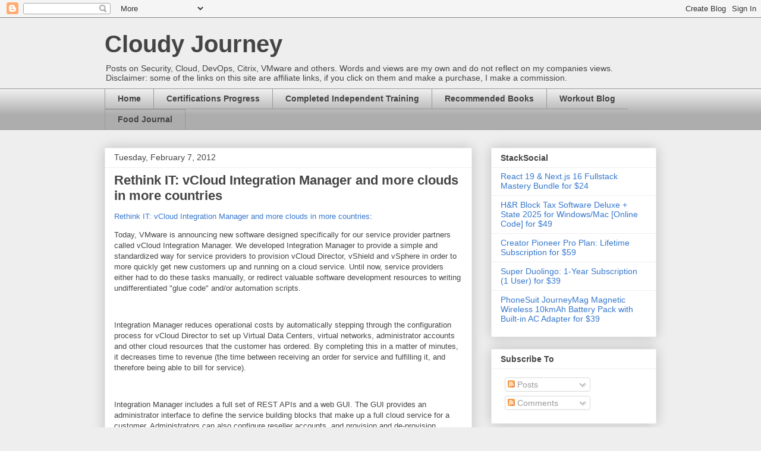

--- FILE ---
content_type: text/html; charset=UTF-8
request_url: https://www.toddpigram.com/2012/02/rethink-it-vcloud-integration-manager.html
body_size: 15094
content:
<!DOCTYPE html>
<html class='v2' dir='ltr' lang='en'>
<head>
<link href='https://www.blogger.com/static/v1/widgets/4128112664-css_bundle_v2.css' rel='stylesheet' type='text/css'/>
<meta content='width=1100' name='viewport'/>
<meta content='text/html; charset=UTF-8' http-equiv='Content-Type'/>
<meta content='blogger' name='generator'/>
<link href='https://www.toddpigram.com/favicon.ico' rel='icon' type='image/x-icon'/>
<link href='https://www.toddpigram.com/2012/02/rethink-it-vcloud-integration-manager.html' rel='canonical'/>
<link rel="alternate" type="application/atom+xml" title="Cloudy Journey - Atom" href="https://www.toddpigram.com/feeds/posts/default" />
<link rel="alternate" type="application/rss+xml" title="Cloudy Journey - RSS" href="https://www.toddpigram.com/feeds/posts/default?alt=rss" />
<link rel="service.post" type="application/atom+xml" title="Cloudy Journey - Atom" href="https://www.blogger.com/feeds/3903790839621496042/posts/default" />

<link rel="alternate" type="application/atom+xml" title="Cloudy Journey - Atom" href="https://www.toddpigram.com/feeds/6844185515627850748/comments/default" />
<!--Can't find substitution for tag [blog.ieCssRetrofitLinks]-->
<link href='http://blogs.vmware.com/.a/6a00d8341c328153ef016761d67c86970b-800wi' rel='image_src'/>
<meta content='https://www.toddpigram.com/2012/02/rethink-it-vcloud-integration-manager.html' property='og:url'/>
<meta content='Rethink IT: vCloud Integration Manager and more clouds in more countries' property='og:title'/>
<meta content='Rethink IT: vCloud Integration Manager and more clouds in more countries : Today, VMware is announcing new software designed specifically fo...' property='og:description'/>
<meta content='https://lh3.googleusercontent.com/blogger_img_proxy/AEn0k_uMWmsQBDnnb4fN5LNRQA-aSJipmOz5wxk-B3TB4A_PE27RBz7rOVLvho8LGG1IX7ScGBXreEdeUytXthntG08Xo6vj1UP6CO9-Me9RHoftOLl3rF-Q4BDhGI1fwii0li_zdIC3FQ=w1200-h630-p-k-no-nu' property='og:image'/>
<title>Cloudy Journey: Rethink IT: vCloud Integration Manager and more clouds in more countries</title>
<style id='page-skin-1' type='text/css'><!--
/*
-----------------------------------------------
Blogger Template Style
Name:     Awesome Inc.
Designer: Tina Chen
URL:      tinachen.org
----------------------------------------------- */
/* Content
----------------------------------------------- */
body {
font: normal normal 13px Arial, Tahoma, Helvetica, FreeSans, sans-serif;
color: #444444;
background: #eeeeee none repeat scroll top left;
}
html body .content-outer {
min-width: 0;
max-width: 100%;
width: 100%;
}
a:link {
text-decoration: none;
color: #3778cd;
}
a:visited {
text-decoration: none;
color: #4d469c;
}
a:hover {
text-decoration: underline;
color: #3778cd;
}
.body-fauxcolumn-outer .cap-top {
position: absolute;
z-index: 1;
height: 276px;
width: 100%;
background: transparent none repeat-x scroll top left;
_background-image: none;
}
/* Columns
----------------------------------------------- */
.content-inner {
padding: 0;
}
.header-inner .section {
margin: 0 16px;
}
.tabs-inner .section {
margin: 0 16px;
}
.main-inner {
padding-top: 30px;
}
.main-inner .column-center-inner,
.main-inner .column-left-inner,
.main-inner .column-right-inner {
padding: 0 5px;
}
*+html body .main-inner .column-center-inner {
margin-top: -30px;
}
#layout .main-inner .column-center-inner {
margin-top: 0;
}
/* Header
----------------------------------------------- */
.header-outer {
margin: 0 0 0 0;
background: transparent none repeat scroll 0 0;
}
.Header h1 {
font: normal bold 40px Arial, Tahoma, Helvetica, FreeSans, sans-serif;
color: #444444;
text-shadow: 0 0 -1px #000000;
}
.Header h1 a {
color: #444444;
}
.Header .description {
font: normal normal 14px Arial, Tahoma, Helvetica, FreeSans, sans-serif;
color: #444444;
}
.header-inner .Header .titlewrapper,
.header-inner .Header .descriptionwrapper {
padding-left: 0;
padding-right: 0;
margin-bottom: 0;
}
.header-inner .Header .titlewrapper {
padding-top: 22px;
}
/* Tabs
----------------------------------------------- */
.tabs-outer {
overflow: hidden;
position: relative;
background: #eeeeee url(//www.blogblog.com/1kt/awesomeinc/tabs_gradient_light.png) repeat scroll 0 0;
}
#layout .tabs-outer {
overflow: visible;
}
.tabs-cap-top, .tabs-cap-bottom {
position: absolute;
width: 100%;
border-top: 1px solid #999999;
}
.tabs-cap-bottom {
bottom: 0;
}
.tabs-inner .widget li a {
display: inline-block;
margin: 0;
padding: .6em 1.5em;
font: normal bold 14px Arial, Tahoma, Helvetica, FreeSans, sans-serif;
color: #444444;
border-top: 1px solid #999999;
border-bottom: 1px solid #999999;
border-left: 1px solid #999999;
height: 16px;
line-height: 16px;
}
.tabs-inner .widget li:last-child a {
border-right: 1px solid #999999;
}
.tabs-inner .widget li.selected a, .tabs-inner .widget li a:hover {
background: #666666 url(//www.blogblog.com/1kt/awesomeinc/tabs_gradient_light.png) repeat-x scroll 0 -100px;
color: #ffffff;
}
/* Headings
----------------------------------------------- */
h2 {
font: normal bold 14px Arial, Tahoma, Helvetica, FreeSans, sans-serif;
color: #444444;
}
/* Widgets
----------------------------------------------- */
.main-inner .section {
margin: 0 27px;
padding: 0;
}
.main-inner .column-left-outer,
.main-inner .column-right-outer {
margin-top: 0;
}
#layout .main-inner .column-left-outer,
#layout .main-inner .column-right-outer {
margin-top: 0;
}
.main-inner .column-left-inner,
.main-inner .column-right-inner {
background: transparent none repeat 0 0;
-moz-box-shadow: 0 0 0 rgba(0, 0, 0, .2);
-webkit-box-shadow: 0 0 0 rgba(0, 0, 0, .2);
-goog-ms-box-shadow: 0 0 0 rgba(0, 0, 0, .2);
box-shadow: 0 0 0 rgba(0, 0, 0, .2);
-moz-border-radius: 0;
-webkit-border-radius: 0;
-goog-ms-border-radius: 0;
border-radius: 0;
}
#layout .main-inner .column-left-inner,
#layout .main-inner .column-right-inner {
margin-top: 0;
}
.sidebar .widget {
font: normal normal 14px Arial, Tahoma, Helvetica, FreeSans, sans-serif;
color: #444444;
}
.sidebar .widget a:link {
color: #3778cd;
}
.sidebar .widget a:visited {
color: #4d469c;
}
.sidebar .widget a:hover {
color: #3778cd;
}
.sidebar .widget h2 {
text-shadow: 0 0 -1px #000000;
}
.main-inner .widget {
background-color: #ffffff;
border: 1px solid #eeeeee;
padding: 0 15px 15px;
margin: 20px -16px;
-moz-box-shadow: 0 0 20px rgba(0, 0, 0, .2);
-webkit-box-shadow: 0 0 20px rgba(0, 0, 0, .2);
-goog-ms-box-shadow: 0 0 20px rgba(0, 0, 0, .2);
box-shadow: 0 0 20px rgba(0, 0, 0, .2);
-moz-border-radius: 0;
-webkit-border-radius: 0;
-goog-ms-border-radius: 0;
border-radius: 0;
}
.main-inner .widget h2 {
margin: 0 -15px;
padding: .6em 15px .5em;
border-bottom: 1px solid transparent;
}
.footer-inner .widget h2 {
padding: 0 0 .4em;
border-bottom: 1px solid transparent;
}
.main-inner .widget h2 + div, .footer-inner .widget h2 + div {
border-top: 1px solid #eeeeee;
padding-top: 8px;
}
.main-inner .widget .widget-content {
margin: 0 -15px;
padding: 7px 15px 0;
}
.main-inner .widget ul, .main-inner .widget #ArchiveList ul.flat {
margin: -8px -15px 0;
padding: 0;
list-style: none;
}
.main-inner .widget #ArchiveList {
margin: -8px 0 0;
}
.main-inner .widget ul li, .main-inner .widget #ArchiveList ul.flat li {
padding: .5em 15px;
text-indent: 0;
color: #666666;
border-top: 1px solid #eeeeee;
border-bottom: 1px solid transparent;
}
.main-inner .widget #ArchiveList ul li {
padding-top: .25em;
padding-bottom: .25em;
}
.main-inner .widget ul li:first-child, .main-inner .widget #ArchiveList ul.flat li:first-child {
border-top: none;
}
.main-inner .widget ul li:last-child, .main-inner .widget #ArchiveList ul.flat li:last-child {
border-bottom: none;
}
.post-body {
position: relative;
}
.main-inner .widget .post-body ul {
padding: 0 2.5em;
margin: .5em 0;
list-style: disc;
}
.main-inner .widget .post-body ul li {
padding: 0.25em 0;
margin-bottom: .25em;
color: #444444;
border: none;
}
.footer-inner .widget ul {
padding: 0;
list-style: none;
}
.widget .zippy {
color: #666666;
}
/* Posts
----------------------------------------------- */
body .main-inner .Blog {
padding: 0;
margin-bottom: 1em;
background-color: transparent;
border: none;
-moz-box-shadow: 0 0 0 rgba(0, 0, 0, 0);
-webkit-box-shadow: 0 0 0 rgba(0, 0, 0, 0);
-goog-ms-box-shadow: 0 0 0 rgba(0, 0, 0, 0);
box-shadow: 0 0 0 rgba(0, 0, 0, 0);
}
.main-inner .section:last-child .Blog:last-child {
padding: 0;
margin-bottom: 1em;
}
.main-inner .widget h2.date-header {
margin: 0 -15px 1px;
padding: 0 0 0 0;
font: normal normal 14px Arial, Tahoma, Helvetica, FreeSans, sans-serif;
color: #444444;
background: transparent none no-repeat scroll top left;
border-top: 0 solid #eeeeee;
border-bottom: 1px solid transparent;
-moz-border-radius-topleft: 0;
-moz-border-radius-topright: 0;
-webkit-border-top-left-radius: 0;
-webkit-border-top-right-radius: 0;
border-top-left-radius: 0;
border-top-right-radius: 0;
position: static;
bottom: 100%;
right: 15px;
text-shadow: 0 0 -1px #000000;
}
.main-inner .widget h2.date-header span {
font: normal normal 14px Arial, Tahoma, Helvetica, FreeSans, sans-serif;
display: block;
padding: .5em 15px;
border-left: 0 solid #eeeeee;
border-right: 0 solid #eeeeee;
}
.date-outer {
position: relative;
margin: 30px 0 20px;
padding: 0 15px;
background-color: #ffffff;
border: 1px solid #eeeeee;
-moz-box-shadow: 0 0 20px rgba(0, 0, 0, .2);
-webkit-box-shadow: 0 0 20px rgba(0, 0, 0, .2);
-goog-ms-box-shadow: 0 0 20px rgba(0, 0, 0, .2);
box-shadow: 0 0 20px rgba(0, 0, 0, .2);
-moz-border-radius: 0;
-webkit-border-radius: 0;
-goog-ms-border-radius: 0;
border-radius: 0;
}
.date-outer:first-child {
margin-top: 0;
}
.date-outer:last-child {
margin-bottom: 20px;
-moz-border-radius-bottomleft: 0;
-moz-border-radius-bottomright: 0;
-webkit-border-bottom-left-radius: 0;
-webkit-border-bottom-right-radius: 0;
-goog-ms-border-bottom-left-radius: 0;
-goog-ms-border-bottom-right-radius: 0;
border-bottom-left-radius: 0;
border-bottom-right-radius: 0;
}
.date-posts {
margin: 0 -15px;
padding: 0 15px;
clear: both;
}
.post-outer, .inline-ad {
border-top: 1px solid #eeeeee;
margin: 0 -15px;
padding: 15px 15px;
}
.post-outer {
padding-bottom: 10px;
}
.post-outer:first-child {
padding-top: 0;
border-top: none;
}
.post-outer:last-child, .inline-ad:last-child {
border-bottom: none;
}
.post-body {
position: relative;
}
.post-body img {
padding: 8px;
background: transparent;
border: 1px solid transparent;
-moz-box-shadow: 0 0 0 rgba(0, 0, 0, .2);
-webkit-box-shadow: 0 0 0 rgba(0, 0, 0, .2);
box-shadow: 0 0 0 rgba(0, 0, 0, .2);
-moz-border-radius: 0;
-webkit-border-radius: 0;
border-radius: 0;
}
h3.post-title, h4 {
font: normal bold 22px Arial, Tahoma, Helvetica, FreeSans, sans-serif;
color: #444444;
}
h3.post-title a {
font: normal bold 22px Arial, Tahoma, Helvetica, FreeSans, sans-serif;
color: #444444;
}
h3.post-title a:hover {
color: #3778cd;
text-decoration: underline;
}
.post-header {
margin: 0 0 1em;
}
.post-body {
line-height: 1.4;
}
.post-outer h2 {
color: #444444;
}
.post-footer {
margin: 1.5em 0 0;
}
#blog-pager {
padding: 15px;
font-size: 120%;
background-color: #ffffff;
border: 1px solid #eeeeee;
-moz-box-shadow: 0 0 20px rgba(0, 0, 0, .2);
-webkit-box-shadow: 0 0 20px rgba(0, 0, 0, .2);
-goog-ms-box-shadow: 0 0 20px rgba(0, 0, 0, .2);
box-shadow: 0 0 20px rgba(0, 0, 0, .2);
-moz-border-radius: 0;
-webkit-border-radius: 0;
-goog-ms-border-radius: 0;
border-radius: 0;
-moz-border-radius-topleft: 0;
-moz-border-radius-topright: 0;
-webkit-border-top-left-radius: 0;
-webkit-border-top-right-radius: 0;
-goog-ms-border-top-left-radius: 0;
-goog-ms-border-top-right-radius: 0;
border-top-left-radius: 0;
border-top-right-radius-topright: 0;
margin-top: 1em;
}
.blog-feeds, .post-feeds {
margin: 1em 0;
text-align: center;
color: #444444;
}
.blog-feeds a, .post-feeds a {
color: #3778cd;
}
.blog-feeds a:visited, .post-feeds a:visited {
color: #4d469c;
}
.blog-feeds a:hover, .post-feeds a:hover {
color: #3778cd;
}
.post-outer .comments {
margin-top: 2em;
}
/* Comments
----------------------------------------------- */
.comments .comments-content .icon.blog-author {
background-repeat: no-repeat;
background-image: url([data-uri]);
}
.comments .comments-content .loadmore a {
border-top: 1px solid #999999;
border-bottom: 1px solid #999999;
}
.comments .continue {
border-top: 2px solid #999999;
}
/* Footer
----------------------------------------------- */
.footer-outer {
margin: -20px 0 -1px;
padding: 20px 0 0;
color: #444444;
overflow: hidden;
}
.footer-fauxborder-left {
border-top: 1px solid #eeeeee;
background: #ffffff none repeat scroll 0 0;
-moz-box-shadow: 0 0 20px rgba(0, 0, 0, .2);
-webkit-box-shadow: 0 0 20px rgba(0, 0, 0, .2);
-goog-ms-box-shadow: 0 0 20px rgba(0, 0, 0, .2);
box-shadow: 0 0 20px rgba(0, 0, 0, .2);
margin: 0 -20px;
}
/* Mobile
----------------------------------------------- */
body.mobile {
background-size: auto;
}
.mobile .body-fauxcolumn-outer {
background: transparent none repeat scroll top left;
}
*+html body.mobile .main-inner .column-center-inner {
margin-top: 0;
}
.mobile .main-inner .widget {
padding: 0 0 15px;
}
.mobile .main-inner .widget h2 + div,
.mobile .footer-inner .widget h2 + div {
border-top: none;
padding-top: 0;
}
.mobile .footer-inner .widget h2 {
padding: 0.5em 0;
border-bottom: none;
}
.mobile .main-inner .widget .widget-content {
margin: 0;
padding: 7px 0 0;
}
.mobile .main-inner .widget ul,
.mobile .main-inner .widget #ArchiveList ul.flat {
margin: 0 -15px 0;
}
.mobile .main-inner .widget h2.date-header {
right: 0;
}
.mobile .date-header span {
padding: 0.4em 0;
}
.mobile .date-outer:first-child {
margin-bottom: 0;
border: 1px solid #eeeeee;
-moz-border-radius-topleft: 0;
-moz-border-radius-topright: 0;
-webkit-border-top-left-radius: 0;
-webkit-border-top-right-radius: 0;
-goog-ms-border-top-left-radius: 0;
-goog-ms-border-top-right-radius: 0;
border-top-left-radius: 0;
border-top-right-radius: 0;
}
.mobile .date-outer {
border-color: #eeeeee;
border-width: 0 1px 1px;
}
.mobile .date-outer:last-child {
margin-bottom: 0;
}
.mobile .main-inner {
padding: 0;
}
.mobile .header-inner .section {
margin: 0;
}
.mobile .post-outer, .mobile .inline-ad {
padding: 5px 0;
}
.mobile .tabs-inner .section {
margin: 0 10px;
}
.mobile .main-inner .widget h2 {
margin: 0;
padding: 0;
}
.mobile .main-inner .widget h2.date-header span {
padding: 0;
}
.mobile .main-inner .widget .widget-content {
margin: 0;
padding: 7px 0 0;
}
.mobile #blog-pager {
border: 1px solid transparent;
background: #ffffff none repeat scroll 0 0;
}
.mobile .main-inner .column-left-inner,
.mobile .main-inner .column-right-inner {
background: transparent none repeat 0 0;
-moz-box-shadow: none;
-webkit-box-shadow: none;
-goog-ms-box-shadow: none;
box-shadow: none;
}
.mobile .date-posts {
margin: 0;
padding: 0;
}
.mobile .footer-fauxborder-left {
margin: 0;
border-top: inherit;
}
.mobile .main-inner .section:last-child .Blog:last-child {
margin-bottom: 0;
}
.mobile-index-contents {
color: #444444;
}
.mobile .mobile-link-button {
background: #3778cd url(//www.blogblog.com/1kt/awesomeinc/tabs_gradient_light.png) repeat scroll 0 0;
}
.mobile-link-button a:link, .mobile-link-button a:visited {
color: #ffffff;
}
.mobile .tabs-inner .PageList .widget-content {
background: transparent;
border-top: 1px solid;
border-color: #999999;
color: #444444;
}
.mobile .tabs-inner .PageList .widget-content .pagelist-arrow {
border-left: 1px solid #999999;
}

--></style>
<style id='template-skin-1' type='text/css'><!--
body {
min-width: 960px;
}
.content-outer, .content-fauxcolumn-outer, .region-inner {
min-width: 960px;
max-width: 960px;
_width: 960px;
}
.main-inner .columns {
padding-left: 0;
padding-right: 310px;
}
.main-inner .fauxcolumn-center-outer {
left: 0;
right: 310px;
/* IE6 does not respect left and right together */
_width: expression(this.parentNode.offsetWidth -
parseInt("0") -
parseInt("310px") + 'px');
}
.main-inner .fauxcolumn-left-outer {
width: 0;
}
.main-inner .fauxcolumn-right-outer {
width: 310px;
}
.main-inner .column-left-outer {
width: 0;
right: 100%;
margin-left: -0;
}
.main-inner .column-right-outer {
width: 310px;
margin-right: -310px;
}
#layout {
min-width: 0;
}
#layout .content-outer {
min-width: 0;
width: 800px;
}
#layout .region-inner {
min-width: 0;
width: auto;
}
body#layout div.add_widget {
padding: 8px;
}
body#layout div.add_widget a {
margin-left: 32px;
}
--></style>
<script type='text/javascript'>
        (function(i,s,o,g,r,a,m){i['GoogleAnalyticsObject']=r;i[r]=i[r]||function(){
        (i[r].q=i[r].q||[]).push(arguments)},i[r].l=1*new Date();a=s.createElement(o),
        m=s.getElementsByTagName(o)[0];a.async=1;a.src=g;m.parentNode.insertBefore(a,m)
        })(window,document,'script','https://www.google-analytics.com/analytics.js','ga');
        ga('create', 'UA-27123388-1', 'auto', 'blogger');
        ga('blogger.send', 'pageview');
      </script>
<link href='https://www.blogger.com/dyn-css/authorization.css?targetBlogID=3903790839621496042&amp;zx=229409a7-f928-48f5-b180-5724e947f9d0' media='none' onload='if(media!=&#39;all&#39;)media=&#39;all&#39;' rel='stylesheet'/><noscript><link href='https://www.blogger.com/dyn-css/authorization.css?targetBlogID=3903790839621496042&amp;zx=229409a7-f928-48f5-b180-5724e947f9d0' rel='stylesheet'/></noscript>
<meta name='google-adsense-platform-account' content='ca-host-pub-1556223355139109'/>
<meta name='google-adsense-platform-domain' content='blogspot.com'/>

<!-- data-ad-client=ca-pub-2917251152006917 -->

</head>
<body class='loading variant-light'>
<div class='navbar section' id='navbar' name='Navbar'><div class='widget Navbar' data-version='1' id='Navbar1'><script type="text/javascript">
    function setAttributeOnload(object, attribute, val) {
      if(window.addEventListener) {
        window.addEventListener('load',
          function(){ object[attribute] = val; }, false);
      } else {
        window.attachEvent('onload', function(){ object[attribute] = val; });
      }
    }
  </script>
<div id="navbar-iframe-container"></div>
<script type="text/javascript" src="https://apis.google.com/js/platform.js"></script>
<script type="text/javascript">
      gapi.load("gapi.iframes:gapi.iframes.style.bubble", function() {
        if (gapi.iframes && gapi.iframes.getContext) {
          gapi.iframes.getContext().openChild({
              url: 'https://www.blogger.com/navbar/3903790839621496042?po\x3d6844185515627850748\x26origin\x3dhttps://www.toddpigram.com',
              where: document.getElementById("navbar-iframe-container"),
              id: "navbar-iframe"
          });
        }
      });
    </script><script type="text/javascript">
(function() {
var script = document.createElement('script');
script.type = 'text/javascript';
script.src = '//pagead2.googlesyndication.com/pagead/js/google_top_exp.js';
var head = document.getElementsByTagName('head')[0];
if (head) {
head.appendChild(script);
}})();
</script>
</div></div>
<div class='body-fauxcolumns'>
<div class='fauxcolumn-outer body-fauxcolumn-outer'>
<div class='cap-top'>
<div class='cap-left'></div>
<div class='cap-right'></div>
</div>
<div class='fauxborder-left'>
<div class='fauxborder-right'></div>
<div class='fauxcolumn-inner'>
</div>
</div>
<div class='cap-bottom'>
<div class='cap-left'></div>
<div class='cap-right'></div>
</div>
</div>
</div>
<div class='content'>
<div class='content-fauxcolumns'>
<div class='fauxcolumn-outer content-fauxcolumn-outer'>
<div class='cap-top'>
<div class='cap-left'></div>
<div class='cap-right'></div>
</div>
<div class='fauxborder-left'>
<div class='fauxborder-right'></div>
<div class='fauxcolumn-inner'>
</div>
</div>
<div class='cap-bottom'>
<div class='cap-left'></div>
<div class='cap-right'></div>
</div>
</div>
</div>
<div class='content-outer'>
<div class='content-cap-top cap-top'>
<div class='cap-left'></div>
<div class='cap-right'></div>
</div>
<div class='fauxborder-left content-fauxborder-left'>
<div class='fauxborder-right content-fauxborder-right'></div>
<div class='content-inner'>
<header>
<div class='header-outer'>
<div class='header-cap-top cap-top'>
<div class='cap-left'></div>
<div class='cap-right'></div>
</div>
<div class='fauxborder-left header-fauxborder-left'>
<div class='fauxborder-right header-fauxborder-right'></div>
<div class='region-inner header-inner'>
<div class='header section' id='header' name='Header'><div class='widget Header' data-version='1' id='Header1'>
<div id='header-inner'>
<div class='titlewrapper'>
<h1 class='title'>
<a href='https://www.toddpigram.com/'>
Cloudy Journey
</a>
</h1>
</div>
<div class='descriptionwrapper'>
<p class='description'><span>Posts on Security, Cloud, DevOps, Citrix, VMware and others. 


Words and views are my own and do not reflect on my companies views.


Disclaimer: some of the links on this site are affiliate links, if you click on them and make a purchase, I make a commission.</span></p>
</div>
</div>
</div></div>
</div>
</div>
<div class='header-cap-bottom cap-bottom'>
<div class='cap-left'></div>
<div class='cap-right'></div>
</div>
</div>
</header>
<div class='tabs-outer'>
<div class='tabs-cap-top cap-top'>
<div class='cap-left'></div>
<div class='cap-right'></div>
</div>
<div class='fauxborder-left tabs-fauxborder-left'>
<div class='fauxborder-right tabs-fauxborder-right'></div>
<div class='region-inner tabs-inner'>
<div class='tabs section' id='crosscol' name='Cross-Column'><div class='widget PageList' data-version='1' id='PageList1'>
<h2>Pages</h2>
<div class='widget-content'>
<ul>
<li>
<a href='https://www.toddpigram.com/'>Home</a>
</li>
<li>
<a href='https://www.toddpigram.com/p/certifications.html'>Certifications Progress</a>
</li>
<li>
<a href='https://www.toddpigram.com/p/complete.html'>Completed Independent Training</a>
</li>
<li>
<a href='http://astore.amazon.com/toddpigram-20'>Recommended Books</a>
</li>
<li>
<a href='http://pigram86.blogspot.com'>Workout Blog</a>
</li>
<li>
<a href='http://pigram86wd.blogspot.com'>Food Journal</a>
</li>
</ul>
<div class='clear'></div>
</div>
</div></div>
<div class='tabs no-items section' id='crosscol-overflow' name='Cross-Column 2'></div>
</div>
</div>
<div class='tabs-cap-bottom cap-bottom'>
<div class='cap-left'></div>
<div class='cap-right'></div>
</div>
</div>
<div class='main-outer'>
<div class='main-cap-top cap-top'>
<div class='cap-left'></div>
<div class='cap-right'></div>
</div>
<div class='fauxborder-left main-fauxborder-left'>
<div class='fauxborder-right main-fauxborder-right'></div>
<div class='region-inner main-inner'>
<div class='columns fauxcolumns'>
<div class='fauxcolumn-outer fauxcolumn-center-outer'>
<div class='cap-top'>
<div class='cap-left'></div>
<div class='cap-right'></div>
</div>
<div class='fauxborder-left'>
<div class='fauxborder-right'></div>
<div class='fauxcolumn-inner'>
</div>
</div>
<div class='cap-bottom'>
<div class='cap-left'></div>
<div class='cap-right'></div>
</div>
</div>
<div class='fauxcolumn-outer fauxcolumn-left-outer'>
<div class='cap-top'>
<div class='cap-left'></div>
<div class='cap-right'></div>
</div>
<div class='fauxborder-left'>
<div class='fauxborder-right'></div>
<div class='fauxcolumn-inner'>
</div>
</div>
<div class='cap-bottom'>
<div class='cap-left'></div>
<div class='cap-right'></div>
</div>
</div>
<div class='fauxcolumn-outer fauxcolumn-right-outer'>
<div class='cap-top'>
<div class='cap-left'></div>
<div class='cap-right'></div>
</div>
<div class='fauxborder-left'>
<div class='fauxborder-right'></div>
<div class='fauxcolumn-inner'>
</div>
</div>
<div class='cap-bottom'>
<div class='cap-left'></div>
<div class='cap-right'></div>
</div>
</div>
<!-- corrects IE6 width calculation -->
<div class='columns-inner'>
<div class='column-center-outer'>
<div class='column-center-inner'>
<div class='main section' id='main' name='Main'><div class='widget Blog' data-version='1' id='Blog1'>
<div class='blog-posts hfeed'>

          <div class="date-outer">
        
<h2 class='date-header'><span>Tuesday, February 7, 2012</span></h2>

          <div class="date-posts">
        
<div class='post-outer'>
<div class='post hentry uncustomized-post-template' itemprop='blogPost' itemscope='itemscope' itemtype='http://schema.org/BlogPosting'>
<meta content='http://blogs.vmware.com/.a/6a00d8341c328153ef016761d67c86970b-800wi' itemprop='image_url'/>
<meta content='3903790839621496042' itemprop='blogId'/>
<meta content='6844185515627850748' itemprop='postId'/>
<a name='6844185515627850748'></a>
<h3 class='post-title entry-title' itemprop='name'>
Rethink IT: vCloud Integration Manager and more clouds in more countries
</h3>
<div class='post-header'>
<div class='post-header-line-1'></div>
</div>
<div class='post-body entry-content' id='post-body-6844185515627850748' itemprop='description articleBody'>
<a href="http://blogs.vmware.com/rethinkit/2012/02/vcloud-integration-manager-and-more-clouds-in-more-countries.html">Rethink IT: vCloud Integration Manager and more clouds in more countries</a>: <p>Today, VMware is announcing new software designed specifically for our service provider partners called vCloud Integration Manager. We developed Integration Manager to provide a simple and standardized way for service providers to provision vCloud Director, vShield and vSphere in order to more quickly get new customers up and running on a cloud service. Until now, service providers either had to do these tasks manually, or redirect valuable software development resources to writing undifferentiated "glue code" and/or automation scripts.</p><br /><p>Integration Manager reduces operational costs by automatically stepping through the configuration process for vCloud Director to set up Virtual Data Centers, virtual networks, administrator accounts and other cloud resources that the customer has ordered. By completing this in a matter of minutes, it decreases time to revenue (the time between receiving an order for service and fulfilling it, and therefore being able to bill for service).</p><br /><p>Integration Manager includes a full set of REST APIs and a web GUI. The GUI provides an administrator interface to define the service building blocks that make up a full cloud service for a customer. Administrators can also configure reseller accounts, and provision and de-provision customers.</p><br /><p>The web GUI invokes the Integration Manager API to accomplish these tasks. In production at service providers, Integration Manager will mostly be driven through API calls from the service provider&#8217;s customer portal or CRM (Customer Relationship Management) systems. These are typically the &#8220;systems of record&#8221; for customer data and product orders, with Integration Manager doing the detailed provisioning work.</p><br /><p><img alt="Vcim-diagram" border="0" src="https://lh3.googleusercontent.com/blogger_img_proxy/AEn0k_uMWmsQBDnnb4fN5LNRQA-aSJipmOz5wxk-B3TB4A_PE27RBz7rOVLvho8LGG1IX7ScGBXreEdeUytXthntG08Xo6vj1UP6CO9-Me9RHoftOLl3rF-Q4BDhGI1fwii0li_zdIC3FQ=s0-d" title="Vcim-diagram"></p><br /><p>Integration Manager is also important for VMware's reseller partners, many of whom are looking to add cloud services to their portfolios in order to be able to sell complete hybrid clouds (combinations of public and private clouds).  To make it simple for resellers to package, price and sell vCloud Powered or vCloud Datacenter services, Integration Manager includes the notion of a cloud reseller. This capability allows a service provider to securely delegate provisioning to resellers. In turn, the resellers can directly and immediately provision and de-provision their own customers (via the API or web GUI), without having to open tickets, send emails or make phone calls.</p><br /><p>We developed Integration Manager in response to demand from our growing vCloud service provider ecosystem.  There are now 94 clouds in 19 countries world-wide that qualify for the vCloud Datacenter or vCloud Powered status. vCloud Datacenter is a globally consistent IaaS service that's audited and certified by VMware; vCloud Powered providers offer a basic level of workload and data compatibility by using vCloud Director, the vCloud API and the OVF file format.</p><br /><p>VMware's service provider business grew more than 200% in 2011, a testament to the momentum and rapid growth those service providers are seeing in their VMware-based clouds. With vCloud Integration Manager, we hope to further accelerate their growth and profitability by reducing operational costs and opening up new routes to market.</p><br /><p> </p><br /><p> </p><br /><p><br /><br /></p><br /><p> </p>
<div style='clear: both;'></div>
</div>
<div class='post-footer'>
<div class='post-footer-line post-footer-line-1'>
<span class='post-author vcard'>
Posted by
<span class='fn' itemprop='author' itemscope='itemscope' itemtype='http://schema.org/Person'>
<meta content='https://www.blogger.com/profile/05795502022926085033' itemprop='url'/>
<a class='g-profile' href='https://www.blogger.com/profile/05795502022926085033' rel='author' title='author profile'>
<span itemprop='name'>Pigram86</span>
</a>
</span>
</span>
<span class='post-timestamp'>
at
<meta content='https://www.toddpigram.com/2012/02/rethink-it-vcloud-integration-manager.html' itemprop='url'/>
<a class='timestamp-link' href='https://www.toddpigram.com/2012/02/rethink-it-vcloud-integration-manager.html' rel='bookmark' title='permanent link'><abbr class='published' itemprop='datePublished' title='2012-02-07T11:28:00-05:00'>11:28&#8239;AM</abbr></a>
</span>
<span class='post-comment-link'>
</span>
<span class='post-icons'>
<span class='item-action'>
<a href='https://www.blogger.com/email-post/3903790839621496042/6844185515627850748' title='Email Post'>
<img alt='' class='icon-action' height='13' src='https://resources.blogblog.com/img/icon18_email.gif' width='18'/>
</a>
</span>
<span class='item-control blog-admin pid-1047048253'>
<a href='https://www.blogger.com/post-edit.g?blogID=3903790839621496042&postID=6844185515627850748&from=pencil' title='Edit Post'>
<img alt='' class='icon-action' height='18' src='https://resources.blogblog.com/img/icon18_edit_allbkg.gif' width='18'/>
</a>
</span>
</span>
<div class='post-share-buttons goog-inline-block'>
<a class='goog-inline-block share-button sb-email' href='https://www.blogger.com/share-post.g?blogID=3903790839621496042&postID=6844185515627850748&target=email' target='_blank' title='Email This'><span class='share-button-link-text'>Email This</span></a><a class='goog-inline-block share-button sb-blog' href='https://www.blogger.com/share-post.g?blogID=3903790839621496042&postID=6844185515627850748&target=blog' onclick='window.open(this.href, "_blank", "height=270,width=475"); return false;' target='_blank' title='BlogThis!'><span class='share-button-link-text'>BlogThis!</span></a><a class='goog-inline-block share-button sb-twitter' href='https://www.blogger.com/share-post.g?blogID=3903790839621496042&postID=6844185515627850748&target=twitter' target='_blank' title='Share to X'><span class='share-button-link-text'>Share to X</span></a><a class='goog-inline-block share-button sb-facebook' href='https://www.blogger.com/share-post.g?blogID=3903790839621496042&postID=6844185515627850748&target=facebook' onclick='window.open(this.href, "_blank", "height=430,width=640"); return false;' target='_blank' title='Share to Facebook'><span class='share-button-link-text'>Share to Facebook</span></a><a class='goog-inline-block share-button sb-pinterest' href='https://www.blogger.com/share-post.g?blogID=3903790839621496042&postID=6844185515627850748&target=pinterest' target='_blank' title='Share to Pinterest'><span class='share-button-link-text'>Share to Pinterest</span></a>
</div>
</div>
<div class='post-footer-line post-footer-line-2'>
<span class='post-labels'>
Labels:
<a href='https://www.toddpigram.com/search/label/vCloud' rel='tag'>vCloud</a>
</span>
</div>
<div class='post-footer-line post-footer-line-3'>
<span class='post-location'>
</span>
</div>
</div>
</div>
<div class='comments' id='comments'>
<a name='comments'></a>
<h4>No comments:</h4>
<div id='Blog1_comments-block-wrapper'>
<dl class='avatar-comment-indent' id='comments-block'>
</dl>
</div>
<p class='comment-footer'>
<div class='comment-form'>
<a name='comment-form'></a>
<h4 id='comment-post-message'>Post a Comment</h4>
<p>
</p>
<a href='https://www.blogger.com/comment/frame/3903790839621496042?po=6844185515627850748&hl=en&saa=85391&origin=https://www.toddpigram.com' id='comment-editor-src'></a>
<iframe allowtransparency='true' class='blogger-iframe-colorize blogger-comment-from-post' frameborder='0' height='410px' id='comment-editor' name='comment-editor' src='' width='100%'></iframe>
<script src='https://www.blogger.com/static/v1/jsbin/1345082660-comment_from_post_iframe.js' type='text/javascript'></script>
<script type='text/javascript'>
      BLOG_CMT_createIframe('https://www.blogger.com/rpc_relay.html');
    </script>
</div>
</p>
</div>
</div>
<div class='inline-ad'>
<script type="text/javascript">
    google_ad_client = "ca-pub-2917251152006917";
    google_ad_host = "ca-host-pub-1556223355139109";
    google_ad_host_channel = "L0007";
    google_ad_slot = "6444089713";
    google_ad_width = 300;
    google_ad_height = 250;
</script>
<!-- pigram86virt_main_Blog1_300x250_as -->
<script type="text/javascript"
src="//pagead2.googlesyndication.com/pagead/show_ads.js">
</script>
</div>

        </div></div>
      
</div>
<div class='blog-pager' id='blog-pager'>
<span id='blog-pager-newer-link'>
<a class='blog-pager-newer-link' href='https://www.toddpigram.com/2012/02/xenclient-best-practices-series-disable.html' id='Blog1_blog-pager-newer-link' title='Newer Post'>Newer Post</a>
</span>
<span id='blog-pager-older-link'>
<a class='blog-pager-older-link' href='https://www.toddpigram.com/2012/02/vmware-vsphere-blog-drs-vm-host.html' id='Blog1_blog-pager-older-link' title='Older Post'>Older Post</a>
</span>
<a class='home-link' href='https://www.toddpigram.com/'>Home</a>
</div>
<div class='clear'></div>
<div class='post-feeds'>
<div class='feed-links'>
Subscribe to:
<a class='feed-link' href='https://www.toddpigram.com/feeds/6844185515627850748/comments/default' target='_blank' type='application/atom+xml'>Post Comments (Atom)</a>
</div>
</div>
</div></div>
</div>
</div>
<div class='column-left-outer'>
<div class='column-left-inner'>
<aside>
</aside>
</div>
</div>
<div class='column-right-outer'>
<div class='column-right-inner'>
<aside>
<div class='sidebar section' id='sidebar-right-1'><div class='widget Feed' data-version='1' id='Feed1'>
<h2>StackSocial</h2>
<div class='widget-content' id='Feed1_feedItemListDisplay'>
<span style='filter: alpha(25); opacity: 0.25;'>
<a href='https://stacksocial.com/feed?aid=a-d4vjx5x0'>Loading...</a>
</span>
</div>
<div class='clear'></div>
</div><div class='widget Subscribe' data-version='1' id='Subscribe1'>
<div style='white-space:nowrap'>
<h2 class='title'>Subscribe To</h2>
<div class='widget-content'>
<div class='subscribe-wrapper subscribe-type-POST'>
<div class='subscribe expanded subscribe-type-POST' id='SW_READER_LIST_Subscribe1POST' style='display:none;'>
<div class='top'>
<span class='inner' onclick='return(_SW_toggleReaderList(event, "Subscribe1POST"));'>
<img class='subscribe-dropdown-arrow' src='https://resources.blogblog.com/img/widgets/arrow_dropdown.gif'/>
<img align='absmiddle' alt='' border='0' class='feed-icon' src='https://resources.blogblog.com/img/icon_feed12.png'/>
Posts
</span>
<div class='feed-reader-links'>
<a class='feed-reader-link' href='https://www.netvibes.com/subscribe.php?url=https%3A%2F%2Fwww.toddpigram.com%2Ffeeds%2Fposts%2Fdefault' target='_blank'>
<img src='https://resources.blogblog.com/img/widgets/subscribe-netvibes.png'/>
</a>
<a class='feed-reader-link' href='https://add.my.yahoo.com/content?url=https%3A%2F%2Fwww.toddpigram.com%2Ffeeds%2Fposts%2Fdefault' target='_blank'>
<img src='https://resources.blogblog.com/img/widgets/subscribe-yahoo.png'/>
</a>
<a class='feed-reader-link' href='https://www.toddpigram.com/feeds/posts/default' target='_blank'>
<img align='absmiddle' class='feed-icon' src='https://resources.blogblog.com/img/icon_feed12.png'/>
                  Atom
                </a>
</div>
</div>
<div class='bottom'></div>
</div>
<div class='subscribe' id='SW_READER_LIST_CLOSED_Subscribe1POST' onclick='return(_SW_toggleReaderList(event, "Subscribe1POST"));'>
<div class='top'>
<span class='inner'>
<img class='subscribe-dropdown-arrow' src='https://resources.blogblog.com/img/widgets/arrow_dropdown.gif'/>
<span onclick='return(_SW_toggleReaderList(event, "Subscribe1POST"));'>
<img align='absmiddle' alt='' border='0' class='feed-icon' src='https://resources.blogblog.com/img/icon_feed12.png'/>
Posts
</span>
</span>
</div>
<div class='bottom'></div>
</div>
</div>
<div class='subscribe-wrapper subscribe-type-PER_POST'>
<div class='subscribe expanded subscribe-type-PER_POST' id='SW_READER_LIST_Subscribe1PER_POST' style='display:none;'>
<div class='top'>
<span class='inner' onclick='return(_SW_toggleReaderList(event, "Subscribe1PER_POST"));'>
<img class='subscribe-dropdown-arrow' src='https://resources.blogblog.com/img/widgets/arrow_dropdown.gif'/>
<img align='absmiddle' alt='' border='0' class='feed-icon' src='https://resources.blogblog.com/img/icon_feed12.png'/>
Comments
</span>
<div class='feed-reader-links'>
<a class='feed-reader-link' href='https://www.netvibes.com/subscribe.php?url=https%3A%2F%2Fwww.toddpigram.com%2Ffeeds%2F6844185515627850748%2Fcomments%2Fdefault' target='_blank'>
<img src='https://resources.blogblog.com/img/widgets/subscribe-netvibes.png'/>
</a>
<a class='feed-reader-link' href='https://add.my.yahoo.com/content?url=https%3A%2F%2Fwww.toddpigram.com%2Ffeeds%2F6844185515627850748%2Fcomments%2Fdefault' target='_blank'>
<img src='https://resources.blogblog.com/img/widgets/subscribe-yahoo.png'/>
</a>
<a class='feed-reader-link' href='https://www.toddpigram.com/feeds/6844185515627850748/comments/default' target='_blank'>
<img align='absmiddle' class='feed-icon' src='https://resources.blogblog.com/img/icon_feed12.png'/>
                  Atom
                </a>
</div>
</div>
<div class='bottom'></div>
</div>
<div class='subscribe' id='SW_READER_LIST_CLOSED_Subscribe1PER_POST' onclick='return(_SW_toggleReaderList(event, "Subscribe1PER_POST"));'>
<div class='top'>
<span class='inner'>
<img class='subscribe-dropdown-arrow' src='https://resources.blogblog.com/img/widgets/arrow_dropdown.gif'/>
<span onclick='return(_SW_toggleReaderList(event, "Subscribe1PER_POST"));'>
<img align='absmiddle' alt='' border='0' class='feed-icon' src='https://resources.blogblog.com/img/icon_feed12.png'/>
Comments
</span>
</span>
</div>
<div class='bottom'></div>
</div>
</div>
<div style='clear:both'></div>
</div>
</div>
<div class='clear'></div>
</div><div class='widget HTML' data-version='1' id='HTML13'>
<div class='widget-content'>
<a target='new' href="http://click.linksynergy.com/fs-bin/click?id=2RuFwrS0LRM&offerid=323058.50&subid=0&type=4"><img border="0" alt="Learn on Udemy Today!" src="https://lh3.googleusercontent.com/blogger_img_proxy/AEn0k_svmwoCAHg7t8iTC-J4vSbPAaI3-t1wdLSPO7JZAIygt6ddsg7e2jIZZaFq8hIsH4fM5Mo9q5nFkuntwul4aNMUqkcSQGPiA21P5Xi2kx_WTSlPGAPxamlLUdNt_DO-fJf13KVsJwxIxfjCWgOL21cSJYALBVJUVhvlY0Tz45Ik=s0-d"></a>
</div>
<div class='clear'></div>
</div><div class='widget HTML' data-version='1' id='HTML8'>
<div class='widget-content'>
<a href="http://www.tkqlhce.com/ot114efolfn2A584C9C24458B959?url=http%3A%2F%2Fshop.oreilly.com%3Fcmp%3Daf-npa--storehome_cj_11258626_%25zp" target="_blank">
<img src="https://lh3.googleusercontent.com/blogger_img_proxy/AEn0k_uRlx-DgVrOQNcK36EYiqpMXDjLwv3Uu7UzyAjCmdBD-ugtBpB6vnQUHs5TLNAO7fnxqa28Fw_KZuEwn6n_lrt6nfEHkROX9LQXGfvGmo9Q07e_MijPVjY=s0-d" alt="oreilly.com - Your tech ebook super store" border="0"></a>
</div>
<div class='clear'></div>
</div><div class='widget HTML' data-version='1' id='HTML3'>
<div class='widget-content'>
<a href="http://www.linkedin.com/in/toddpigram"><img border="0" width="160" alt="View Todd Pigram&#39;s profile on LinkedIn" src="https://lh3.googleusercontent.com/blogger_img_proxy/AEn0k_tY5gjj0gdhfD1ALOcd5DtruvOHCM9XduFCNZL2qmQm_KHOv-F_SBYBSzMi6mS4hHxtiu35C-CmbNhNdqpdTQXKidjc-1A-qtc3KuWrwqU7FpkFjxu2v7uLByx3xufNE50=s0-d" height="33"></a>
</div>
<div class='clear'></div>
</div><div class='widget HTML' data-version='1' id='HTML1'>
<h2 class='title'>Follow me on Twitter</h2>
<div class='widget-content'>
<a href="http://twitter.com/pigram86" class="twitter-follow-button" data-button="grey" data-text-color="#FFFFFF" data-link-color="#00AEFF" data-show-count="false">Follow @pigram86</a>
<script src="//platform.twitter.com/widgets.js" type="text/javascript"></script>
</div>
<div class='clear'></div>
</div><div class='widget LinkList' data-version='1' id='LinkList4'>
<h2>DevOps &amp; Learning Sites</h2>
<div class='widget-content'>
<ul>
<li><a href='http://www.getchef.com/'>Chef</a></li>
<li><a href='https://supermarket.getchef.com/cookbooks'>Chef Supermarket</a></li>
<li><a href='http://www.codeacademy/'>Code Academy</a></li>
<li><a href='http://zfer.us/3Dijy'>Code School</a></li>
<li><a href='https://github.com/'>GitHub</a></li>
<li><a href='http://misheska.com/'>Mischa Taylor's Coding Blog</a></li>
<li><a href='http://forge.puppetlabs.com/'>Puppet Forge</a></li>
<li><a href='http://puppetlabs.com/'>Puppet Labs</a></li>
<li><a href='http://releaseengineer.blogspot.com'>Release Engineer - Alex Vinyar's Site</a></li>
<li><a href='https://sethvargo.com'>Seth Vargo's Site</a></li>
<li><a href='https://stacksocial.com/?&aid=a-d4vjx5x0'>StackSocial</a></li>
<li><a href='http://www.udemy.com/'>Udemy</a></li>
<li><a href='https://github.com/pigram86'>pigram86 on Github</a></li>
</ul>
<div class='clear'></div>
</div>
</div><div class='widget LinkList' data-version='1' id='LinkList3'>
<h2>CloudStack/CloudPlatform/Xen/XCP Links</h2>
<div class='widget-content'>
<ul>
<li><a href='http://cloudstack.apache.org/'>Apache CloudStack</a></li>
<li><a href='https://cwiki.apache.org/confluence/display/CLOUDSTACK/Home'>Apache CloudStack Wiki</a></li>
<li><a href='http://buildacloud.org/'>Build a Cloud - DIY Cloud</a></li>
<li><a href='http://www.chipchilders.com/'>Chip Childer's Blog</a></li>
<li><a href='http://forums.citrix.com/category.jspa?categoryID=321'>CloudPlatform Forums</a></li>
<li><a href='http://forums.citrix.com/category.jspa?categoryID=320'>CloudPortal Business Manager Forum</a></li>
<li><a href='http://forums.citrix.com/category.jspa?categoryID=319'>CloudPortal Services Manager Forums</a></li>
<li><a href='http://cloudstack.org/forum/index.html'>CloudStack Forums</a></li>
<li><a href='http://webchat.freenode.net/?channels=#cloudstack'>CloudStack IRC</a></li>
<li><a href='http://ke4qqq.wordpress.com/'>David Nalley's Site</a></li>
<li><a href='http://flybyunix.carlcaum.com/'>Fly by Product</a></li>
<li><a href='http://www.howtogeek.com/'>How-To-Geek</a></li>
<li><a href='http://thehyperadvisor.com/'>Hyperadvisor</a></li>
<li><a href='http://socializedsoftware.com/'>Mark Hinkle's Site</a></li>
<li><a href='http://blog.remibergsma.com/'>Remi Bergsma's Blog</a></li>
<li><a href='http://sebgoa.blogspot.com/'>Sebastien Goasguen's Blog</a></li>
<li><a href='http://xenproject.org/'>XenProject</a></li>
<li><a href='http://xenserver.org/'>XenServer Project</a></li>
</ul>
<div class='clear'></div>
</div>
</div></div>
<table border='0' cellpadding='0' cellspacing='0' class='section-columns columns-2'>
<tbody>
<tr>
<td class='first columns-cell'>
<div class='sidebar section' id='sidebar-right-2-1'><div class='widget Stats' data-version='1' id='Stats1'>
<h2>Total Pageviews</h2>
<div class='widget-content'>
<div id='Stats1_content' style='display: none;'>
<script src='https://www.gstatic.com/charts/loader.js' type='text/javascript'></script>
<span id='Stats1_sparklinespan' style='display:inline-block; width:75px; height:30px'></span>
<span class='counter-wrapper text-counter-wrapper' id='Stats1_totalCount'>
</span>
<div class='clear'></div>
</div>
</div>
</div></div>
</td>
<td class='columns-cell'>
<div class='sidebar no-items section' id='sidebar-right-2-2'></div>
</td>
</tr>
</tbody>
</table>
<div class='sidebar section' id='sidebar-right-3'><div class='widget BlogArchive' data-version='1' id='BlogArchive1'>
<h2>Blog Archive</h2>
<div class='widget-content'>
<div id='ArchiveList'>
<div id='BlogArchive1_ArchiveList'>
<select id='BlogArchive1_ArchiveMenu'>
<option value=''>Blog Archive</option>
<option value='https://www.toddpigram.com/2025/12/'>December (66)</option>
<option value='https://www.toddpigram.com/2025/11/'>November (151)</option>
<option value='https://www.toddpigram.com/2025/10/'>October (190)</option>
<option value='https://www.toddpigram.com/2025/09/'>September (178)</option>
<option value='https://www.toddpigram.com/2025/08/'>August (155)</option>
<option value='https://www.toddpigram.com/2025/07/'>July (158)</option>
<option value='https://www.toddpigram.com/2025/06/'>June (148)</option>
<option value='https://www.toddpigram.com/2025/05/'>May (159)</option>
<option value='https://www.toddpigram.com/2025/04/'>April (165)</option>
<option value='https://www.toddpigram.com/2025/03/'>March (146)</option>
<option value='https://www.toddpigram.com/2025/02/'>February (146)</option>
<option value='https://www.toddpigram.com/2025/01/'>January (152)</option>
<option value='https://www.toddpigram.com/2024/12/'>December (138)</option>
<option value='https://www.toddpigram.com/2024/11/'>November (150)</option>
<option value='https://www.toddpigram.com/2024/10/'>October (182)</option>
<option value='https://www.toddpigram.com/2024/09/'>September (199)</option>
<option value='https://www.toddpigram.com/2024/08/'>August (170)</option>
<option value='https://www.toddpigram.com/2024/07/'>July (191)</option>
<option value='https://www.toddpigram.com/2024/06/'>June (163)</option>
<option value='https://www.toddpigram.com/2024/05/'>May (192)</option>
<option value='https://www.toddpigram.com/2024/04/'>April (185)</option>
<option value='https://www.toddpigram.com/2024/03/'>March (174)</option>
<option value='https://www.toddpigram.com/2024/02/'>February (165)</option>
<option value='https://www.toddpigram.com/2024/01/'>January (174)</option>
<option value='https://www.toddpigram.com/2023/12/'>December (180)</option>
<option value='https://www.toddpigram.com/2023/11/'>November (199)</option>
<option value='https://www.toddpigram.com/2023/10/'>October (208)</option>
<option value='https://www.toddpigram.com/2023/09/'>September (164)</option>
<option value='https://www.toddpigram.com/2023/08/'>August (152)</option>
<option value='https://www.toddpigram.com/2023/07/'>July (138)</option>
<option value='https://www.toddpigram.com/2023/06/'>June (144)</option>
<option value='https://www.toddpigram.com/2023/05/'>May (149)</option>
<option value='https://www.toddpigram.com/2023/04/'>April (130)</option>
<option value='https://www.toddpigram.com/2023/03/'>March (6)</option>
<option value='https://www.toddpigram.com/2021/04/'>April (7)</option>
<option value='https://www.toddpigram.com/2021/02/'>February (9)</option>
<option value='https://www.toddpigram.com/2020/11/'>November (1)</option>
<option value='https://www.toddpigram.com/2020/10/'>October (4)</option>
<option value='https://www.toddpigram.com/2020/06/'>June (1)</option>
<option value='https://www.toddpigram.com/2020/05/'>May (2)</option>
<option value='https://www.toddpigram.com/2020/03/'>March (9)</option>
<option value='https://www.toddpigram.com/2020/02/'>February (8)</option>
<option value='https://www.toddpigram.com/2019/11/'>November (2)</option>
<option value='https://www.toddpigram.com/2019/07/'>July (2)</option>
<option value='https://www.toddpigram.com/2019/06/'>June (14)</option>
<option value='https://www.toddpigram.com/2019/05/'>May (3)</option>
<option value='https://www.toddpigram.com/2019/04/'>April (2)</option>
<option value='https://www.toddpigram.com/2019/01/'>January (2)</option>
<option value='https://www.toddpigram.com/2018/12/'>December (2)</option>
<option value='https://www.toddpigram.com/2018/08/'>August (97)</option>
<option value='https://www.toddpigram.com/2018/07/'>July (1)</option>
<option value='https://www.toddpigram.com/2018/06/'>June (26)</option>
<option value='https://www.toddpigram.com/2018/05/'>May (9)</option>
<option value='https://www.toddpigram.com/2018/04/'>April (28)</option>
<option value='https://www.toddpigram.com/2018/02/'>February (27)</option>
<option value='https://www.toddpigram.com/2017/12/'>December (22)</option>
<option value='https://www.toddpigram.com/2017/11/'>November (18)</option>
<option value='https://www.toddpigram.com/2017/09/'>September (20)</option>
<option value='https://www.toddpigram.com/2017/08/'>August (52)</option>
<option value='https://www.toddpigram.com/2017/07/'>July (15)</option>
<option value='https://www.toddpigram.com/2017/06/'>June (29)</option>
<option value='https://www.toddpigram.com/2017/05/'>May (18)</option>
<option value='https://www.toddpigram.com/2017/03/'>March (75)</option>
<option value='https://www.toddpigram.com/2017/02/'>February (41)</option>
<option value='https://www.toddpigram.com/2017/01/'>January (22)</option>
<option value='https://www.toddpigram.com/2016/12/'>December (16)</option>
<option value='https://www.toddpigram.com/2016/11/'>November (28)</option>
<option value='https://www.toddpigram.com/2016/10/'>October (37)</option>
<option value='https://www.toddpigram.com/2016/09/'>September (53)</option>
<option value='https://www.toddpigram.com/2016/08/'>August (36)</option>
<option value='https://www.toddpigram.com/2016/07/'>July (52)</option>
<option value='https://www.toddpigram.com/2016/06/'>June (49)</option>
<option value='https://www.toddpigram.com/2016/05/'>May (1)</option>
<option value='https://www.toddpigram.com/2016/04/'>April (63)</option>
<option value='https://www.toddpigram.com/2016/03/'>March (107)</option>
<option value='https://www.toddpigram.com/2016/02/'>February (109)</option>
<option value='https://www.toddpigram.com/2016/01/'>January (89)</option>
<option value='https://www.toddpigram.com/2015/12/'>December (39)</option>
<option value='https://www.toddpigram.com/2015/11/'>November (94)</option>
<option value='https://www.toddpigram.com/2015/10/'>October (38)</option>
<option value='https://www.toddpigram.com/2015/09/'>September (76)</option>
<option value='https://www.toddpigram.com/2015/08/'>August (143)</option>
<option value='https://www.toddpigram.com/2015/07/'>July (107)</option>
<option value='https://www.toddpigram.com/2015/06/'>June (159)</option>
<option value='https://www.toddpigram.com/2015/05/'>May (252)</option>
<option value='https://www.toddpigram.com/2015/04/'>April (197)</option>
<option value='https://www.toddpigram.com/2015/03/'>March (247)</option>
<option value='https://www.toddpigram.com/2015/02/'>February (169)</option>
<option value='https://www.toddpigram.com/2015/01/'>January (193)</option>
<option value='https://www.toddpigram.com/2014/12/'>December (209)</option>
<option value='https://www.toddpigram.com/2014/11/'>November (220)</option>
<option value='https://www.toddpigram.com/2014/10/'>October (233)</option>
<option value='https://www.toddpigram.com/2014/09/'>September (354)</option>
<option value='https://www.toddpigram.com/2014/08/'>August (222)</option>
<option value='https://www.toddpigram.com/2014/07/'>July (281)</option>
<option value='https://www.toddpigram.com/2014/06/'>June (234)</option>
<option value='https://www.toddpigram.com/2014/05/'>May (373)</option>
<option value='https://www.toddpigram.com/2014/04/'>April (320)</option>
<option value='https://www.toddpigram.com/2014/03/'>March (274)</option>
<option value='https://www.toddpigram.com/2014/02/'>February (312)</option>
<option value='https://www.toddpigram.com/2014/01/'>January (290)</option>
<option value='https://www.toddpigram.com/2013/12/'>December (335)</option>
<option value='https://www.toddpigram.com/2013/11/'>November (527)</option>
<option value='https://www.toddpigram.com/2013/10/'>October (484)</option>
<option value='https://www.toddpigram.com/2013/09/'>September (435)</option>
<option value='https://www.toddpigram.com/2013/08/'>August (199)</option>
<option value='https://www.toddpigram.com/2013/07/'>July (241)</option>
<option value='https://www.toddpigram.com/2013/06/'>June (228)</option>
<option value='https://www.toddpigram.com/2013/05/'>May (277)</option>
<option value='https://www.toddpigram.com/2013/04/'>April (243)</option>
<option value='https://www.toddpigram.com/2013/03/'>March (297)</option>
<option value='https://www.toddpigram.com/2013/02/'>February (173)</option>
<option value='https://www.toddpigram.com/2013/01/'>January (209)</option>
<option value='https://www.toddpigram.com/2012/12/'>December (223)</option>
<option value='https://www.toddpigram.com/2012/11/'>November (215)</option>
<option value='https://www.toddpigram.com/2012/10/'>October (269)</option>
<option value='https://www.toddpigram.com/2012/09/'>September (252)</option>
<option value='https://www.toddpigram.com/2012/08/'>August (400)</option>
<option value='https://www.toddpigram.com/2012/07/'>July (239)</option>
<option value='https://www.toddpigram.com/2012/06/'>June (239)</option>
<option value='https://www.toddpigram.com/2012/05/'>May (238)</option>
<option value='https://www.toddpigram.com/2012/04/'>April (259)</option>
<option value='https://www.toddpigram.com/2012/03/'>March (172)</option>
<option value='https://www.toddpigram.com/2012/02/'>February (259)</option>
<option value='https://www.toddpigram.com/2012/01/'>January (165)</option>
<option value='https://www.toddpigram.com/2011/12/'>December (150)</option>
<option value='https://www.toddpigram.com/2011/11/'>November (189)</option>
<option value='https://www.toddpigram.com/2011/10/'>October (274)</option>
<option value='https://www.toddpigram.com/2011/09/'>September (219)</option>
<option value='https://www.toddpigram.com/2011/08/'>August (92)</option>
<option value='https://www.toddpigram.com/2011/07/'>July (42)</option>
<option value='https://www.toddpigram.com/2011/06/'>June (14)</option>
</select>
</div>
</div>
<div class='clear'></div>
</div>
</div></div>
</aside>
</div>
</div>
</div>
<div style='clear: both'></div>
<!-- columns -->
</div>
<!-- main -->
</div>
</div>
<div class='main-cap-bottom cap-bottom'>
<div class='cap-left'></div>
<div class='cap-right'></div>
</div>
</div>
<footer>
<div class='footer-outer'>
<div class='footer-cap-top cap-top'>
<div class='cap-left'></div>
<div class='cap-right'></div>
</div>
<div class='fauxborder-left footer-fauxborder-left'>
<div class='fauxborder-right footer-fauxborder-right'></div>
<div class='region-inner footer-inner'>
<div class='foot section' id='footer-1'><div class='widget HTML' data-version='1' id='HTML7'>
<div class='widget-content'>
<script type="text/javascript">
  var zfBaseURL=(("https:"==document.location.protocol)
                 ? "https://codeschool.zferral.com/mjs/69/70023"
                 : "http://codeschool.zferral.com/mjs/69/70023");
  document.write(unescape("%3Cscript src=" + zfBaseURL
  + " type=\"text/javascript\"%3E%3C/script%3E"));
</script>
<noscript><a href="http://codeschool.zferral.com/l/69/70023" title=""><img src="https://lh3.googleusercontent.com/blogger_img_proxy/AEn0k_vczAwGYjokWUk-63VvTKzawUei7Cq1Lk9rLmIuVYanw4YoUFfuM2Sbi5u-yDx9wpQX9uZ48Ftg0ZyFQeWtZZFbL38cDuc=s0-d" alt="" title="" style="border: none"></a></noscript>
</div>
<div class='clear'></div>
</div></div>
<table border='0' cellpadding='0' cellspacing='0' class='section-columns columns-2'>
<tbody>
<tr>
<td class='first columns-cell'>
<div class='foot no-items section' id='footer-2-1'></div>
</td>
<td class='columns-cell'>
<div class='foot no-items section' id='footer-2-2'></div>
</td>
</tr>
</tbody>
</table>
<!-- outside of the include in order to lock Attribution widget -->
<div class='foot section' id='footer-3' name='Footer'><div class='widget Attribution' data-version='1' id='Attribution1'>
<div class='widget-content' style='text-align: center;'>
Todd Pigram. Awesome Inc. theme. Powered by <a href='https://www.blogger.com' target='_blank'>Blogger</a>.
</div>
<div class='clear'></div>
</div></div>
</div>
</div>
<div class='footer-cap-bottom cap-bottom'>
<div class='cap-left'></div>
<div class='cap-right'></div>
</div>
</div>
</footer>
<!-- content -->
</div>
</div>
<div class='content-cap-bottom cap-bottom'>
<div class='cap-left'></div>
<div class='cap-right'></div>
</div>
</div>
</div>
<script type='text/javascript'>
    window.setTimeout(function() {
        document.body.className = document.body.className.replace('loading', '');
      }, 10);
  </script>

<script type="text/javascript" src="https://www.blogger.com/static/v1/widgets/1581542668-widgets.js"></script>
<script type='text/javascript'>
window['__wavt'] = 'AOuZoY4cwbH1OjBIsHQVKjPdUczQLZJRHA:1765545196294';_WidgetManager._Init('//www.blogger.com/rearrange?blogID\x3d3903790839621496042','//www.toddpigram.com/2012/02/rethink-it-vcloud-integration-manager.html','3903790839621496042');
_WidgetManager._SetDataContext([{'name': 'blog', 'data': {'blogId': '3903790839621496042', 'title': 'Cloudy Journey', 'url': 'https://www.toddpigram.com/2012/02/rethink-it-vcloud-integration-manager.html', 'canonicalUrl': 'https://www.toddpigram.com/2012/02/rethink-it-vcloud-integration-manager.html', 'homepageUrl': 'https://www.toddpigram.com/', 'searchUrl': 'https://www.toddpigram.com/search', 'canonicalHomepageUrl': 'https://www.toddpigram.com/', 'blogspotFaviconUrl': 'https://www.toddpigram.com/favicon.ico', 'bloggerUrl': 'https://www.blogger.com', 'hasCustomDomain': true, 'httpsEnabled': true, 'enabledCommentProfileImages': true, 'gPlusViewType': 'FILTERED_POSTMOD', 'adultContent': false, 'analyticsAccountNumber': 'UA-27123388-1', 'encoding': 'UTF-8', 'locale': 'en', 'localeUnderscoreDelimited': 'en', 'languageDirection': 'ltr', 'isPrivate': false, 'isMobile': false, 'isMobileRequest': false, 'mobileClass': '', 'isPrivateBlog': false, 'isDynamicViewsAvailable': true, 'feedLinks': '\x3clink rel\x3d\x22alternate\x22 type\x3d\x22application/atom+xml\x22 title\x3d\x22Cloudy Journey - Atom\x22 href\x3d\x22https://www.toddpigram.com/feeds/posts/default\x22 /\x3e\n\x3clink rel\x3d\x22alternate\x22 type\x3d\x22application/rss+xml\x22 title\x3d\x22Cloudy Journey - RSS\x22 href\x3d\x22https://www.toddpigram.com/feeds/posts/default?alt\x3drss\x22 /\x3e\n\x3clink rel\x3d\x22service.post\x22 type\x3d\x22application/atom+xml\x22 title\x3d\x22Cloudy Journey - Atom\x22 href\x3d\x22https://www.blogger.com/feeds/3903790839621496042/posts/default\x22 /\x3e\n\n\x3clink rel\x3d\x22alternate\x22 type\x3d\x22application/atom+xml\x22 title\x3d\x22Cloudy Journey - Atom\x22 href\x3d\x22https://www.toddpigram.com/feeds/6844185515627850748/comments/default\x22 /\x3e\n', 'meTag': '', 'adsenseClientId': 'ca-pub-2917251152006917', 'adsenseHostId': 'ca-host-pub-1556223355139109', 'adsenseHasAds': true, 'adsenseAutoAds': false, 'boqCommentIframeForm': true, 'loginRedirectParam': '', 'view': '', 'dynamicViewsCommentsSrc': '//www.blogblog.com/dynamicviews/4224c15c4e7c9321/js/comments.js', 'dynamicViewsScriptSrc': '//www.blogblog.com/dynamicviews/ce4a0ba1ae8a0475', 'plusOneApiSrc': 'https://apis.google.com/js/platform.js', 'disableGComments': true, 'interstitialAccepted': false, 'sharing': {'platforms': [{'name': 'Get link', 'key': 'link', 'shareMessage': 'Get link', 'target': ''}, {'name': 'Facebook', 'key': 'facebook', 'shareMessage': 'Share to Facebook', 'target': 'facebook'}, {'name': 'BlogThis!', 'key': 'blogThis', 'shareMessage': 'BlogThis!', 'target': 'blog'}, {'name': 'X', 'key': 'twitter', 'shareMessage': 'Share to X', 'target': 'twitter'}, {'name': 'Pinterest', 'key': 'pinterest', 'shareMessage': 'Share to Pinterest', 'target': 'pinterest'}, {'name': 'Email', 'key': 'email', 'shareMessage': 'Email', 'target': 'email'}], 'disableGooglePlus': true, 'googlePlusShareButtonWidth': 0, 'googlePlusBootstrap': '\x3cscript type\x3d\x22text/javascript\x22\x3ewindow.___gcfg \x3d {\x27lang\x27: \x27en\x27};\x3c/script\x3e'}, 'hasCustomJumpLinkMessage': false, 'jumpLinkMessage': 'Read more', 'pageType': 'item', 'postId': '6844185515627850748', 'postImageUrl': 'http://blogs.vmware.com/.a/6a00d8341c328153ef016761d67c86970b-800wi', 'pageName': 'Rethink IT: vCloud Integration Manager and more clouds in more countries', 'pageTitle': 'Cloudy Journey: Rethink IT: vCloud Integration Manager and more clouds in more countries'}}, {'name': 'features', 'data': {}}, {'name': 'messages', 'data': {'edit': 'Edit', 'linkCopiedToClipboard': 'Link copied to clipboard!', 'ok': 'Ok', 'postLink': 'Post Link'}}, {'name': 'template', 'data': {'name': 'Awesome Inc.', 'localizedName': 'Awesome Inc.', 'isResponsive': false, 'isAlternateRendering': false, 'isCustom': false, 'variant': 'light', 'variantId': 'light'}}, {'name': 'view', 'data': {'classic': {'name': 'classic', 'url': '?view\x3dclassic'}, 'flipcard': {'name': 'flipcard', 'url': '?view\x3dflipcard'}, 'magazine': {'name': 'magazine', 'url': '?view\x3dmagazine'}, 'mosaic': {'name': 'mosaic', 'url': '?view\x3dmosaic'}, 'sidebar': {'name': 'sidebar', 'url': '?view\x3dsidebar'}, 'snapshot': {'name': 'snapshot', 'url': '?view\x3dsnapshot'}, 'timeslide': {'name': 'timeslide', 'url': '?view\x3dtimeslide'}, 'isMobile': false, 'title': 'Rethink IT: vCloud Integration Manager and more clouds in more countries', 'description': 'Rethink IT: vCloud Integration Manager and more clouds in more countries : Today, VMware is announcing new software designed specifically fo...', 'featuredImage': 'https://lh3.googleusercontent.com/blogger_img_proxy/AEn0k_uMWmsQBDnnb4fN5LNRQA-aSJipmOz5wxk-B3TB4A_PE27RBz7rOVLvho8LGG1IX7ScGBXreEdeUytXthntG08Xo6vj1UP6CO9-Me9RHoftOLl3rF-Q4BDhGI1fwii0li_zdIC3FQ', 'url': 'https://www.toddpigram.com/2012/02/rethink-it-vcloud-integration-manager.html', 'type': 'item', 'isSingleItem': true, 'isMultipleItems': false, 'isError': false, 'isPage': false, 'isPost': true, 'isHomepage': false, 'isArchive': false, 'isLabelSearch': false, 'postId': 6844185515627850748}}]);
_WidgetManager._RegisterWidget('_NavbarView', new _WidgetInfo('Navbar1', 'navbar', document.getElementById('Navbar1'), {}, 'displayModeFull'));
_WidgetManager._RegisterWidget('_HeaderView', new _WidgetInfo('Header1', 'header', document.getElementById('Header1'), {}, 'displayModeFull'));
_WidgetManager._RegisterWidget('_PageListView', new _WidgetInfo('PageList1', 'crosscol', document.getElementById('PageList1'), {'title': 'Pages', 'links': [{'isCurrentPage': false, 'href': 'https://www.toddpigram.com/', 'title': 'Home'}, {'isCurrentPage': false, 'href': 'https://www.toddpigram.com/p/certifications.html', 'id': '7111587475883885560', 'title': 'Certifications Progress'}, {'isCurrentPage': false, 'href': 'https://www.toddpigram.com/p/complete.html', 'id': '7824637845909800519', 'title': 'Completed Independent Training'}, {'isCurrentPage': false, 'href': 'http://astore.amazon.com/toddpigram-20', 'title': 'Recommended Books'}, {'isCurrentPage': false, 'href': 'http://pigram86.blogspot.com', 'title': 'Workout Blog'}, {'isCurrentPage': false, 'href': 'http://pigram86wd.blogspot.com', 'title': 'Food Journal'}], 'mobile': false, 'showPlaceholder': true, 'hasCurrentPage': false}, 'displayModeFull'));
_WidgetManager._RegisterWidget('_BlogView', new _WidgetInfo('Blog1', 'main', document.getElementById('Blog1'), {'cmtInteractionsEnabled': false, 'lightboxEnabled': true, 'lightboxModuleUrl': 'https://www.blogger.com/static/v1/jsbin/2485970545-lbx.js', 'lightboxCssUrl': 'https://www.blogger.com/static/v1/v-css/828616780-lightbox_bundle.css'}, 'displayModeFull'));
_WidgetManager._RegisterWidget('_FeedView', new _WidgetInfo('Feed1', 'sidebar-right-1', document.getElementById('Feed1'), {'title': 'StackSocial', 'showItemDate': false, 'showItemAuthor': false, 'feedUrl': 'https://stacksocial.com/feed?aid\x3da-d4vjx5x0', 'numItemsShow': 5, 'loadingMsg': 'Loading...', 'openLinksInNewWindow': true, 'useFeedWidgetServ': 'true'}, 'displayModeFull'));
_WidgetManager._RegisterWidget('_SubscribeView', new _WidgetInfo('Subscribe1', 'sidebar-right-1', document.getElementById('Subscribe1'), {}, 'displayModeFull'));
_WidgetManager._RegisterWidget('_HTMLView', new _WidgetInfo('HTML13', 'sidebar-right-1', document.getElementById('HTML13'), {}, 'displayModeFull'));
_WidgetManager._RegisterWidget('_HTMLView', new _WidgetInfo('HTML8', 'sidebar-right-1', document.getElementById('HTML8'), {}, 'displayModeFull'));
_WidgetManager._RegisterWidget('_HTMLView', new _WidgetInfo('HTML3', 'sidebar-right-1', document.getElementById('HTML3'), {}, 'displayModeFull'));
_WidgetManager._RegisterWidget('_HTMLView', new _WidgetInfo('HTML1', 'sidebar-right-1', document.getElementById('HTML1'), {}, 'displayModeFull'));
_WidgetManager._RegisterWidget('_LinkListView', new _WidgetInfo('LinkList4', 'sidebar-right-1', document.getElementById('LinkList4'), {}, 'displayModeFull'));
_WidgetManager._RegisterWidget('_LinkListView', new _WidgetInfo('LinkList3', 'sidebar-right-1', document.getElementById('LinkList3'), {}, 'displayModeFull'));
_WidgetManager._RegisterWidget('_StatsView', new _WidgetInfo('Stats1', 'sidebar-right-2-1', document.getElementById('Stats1'), {'title': 'Total Pageviews', 'showGraphicalCounter': false, 'showAnimatedCounter': false, 'showSparkline': true, 'statsUrl': '//www.toddpigram.com/b/stats?style\x3dBLACK_TRANSPARENT\x26timeRange\x3dALL_TIME\x26token\x3dAPq4FmAOl-zcIX__h8o9dm70Au0I52ZJ09jqJbAvWC_FVzvmSPmbxY94hqxmtcCA4aUMF2PsA2tV2RPk47HFUZxBblVjE_LVrw'}, 'displayModeFull'));
_WidgetManager._RegisterWidget('_BlogArchiveView', new _WidgetInfo('BlogArchive1', 'sidebar-right-3', document.getElementById('BlogArchive1'), {'languageDirection': 'ltr', 'loadingMessage': 'Loading\x26hellip;'}, 'displayModeFull'));
_WidgetManager._RegisterWidget('_HTMLView', new _WidgetInfo('HTML7', 'footer-1', document.getElementById('HTML7'), {}, 'displayModeFull'));
_WidgetManager._RegisterWidget('_AttributionView', new _WidgetInfo('Attribution1', 'footer-3', document.getElementById('Attribution1'), {}, 'displayModeFull'));
</script>
</body>
</html>

--- FILE ---
content_type: text/html; charset=UTF-8
request_url: https://www.toddpigram.com/b/stats?style=BLACK_TRANSPARENT&timeRange=ALL_TIME&token=APq4FmAOl-zcIX__h8o9dm70Au0I52ZJ09jqJbAvWC_FVzvmSPmbxY94hqxmtcCA4aUMF2PsA2tV2RPk47HFUZxBblVjE_LVrw
body_size: 46
content:
{"total":2664375,"sparklineOptions":{"backgroundColor":{"fillOpacity":0.1,"fill":"#000000"},"series":[{"areaOpacity":0.3,"color":"#202020"}]},"sparklineData":[[0,51],[1,29],[2,18],[3,18],[4,17],[5,15],[6,14],[7,71],[8,51],[9,43],[10,54],[11,59],[12,38],[13,53],[14,50],[15,100],[16,83],[17,60],[18,32],[19,28],[20,28],[21,39],[22,60],[23,16],[24,17],[25,16],[26,19],[27,18],[28,15],[29,12]],"nextTickMs":48648}

--- FILE ---
content_type: text/html; charset=utf-8
request_url: https://www.google.com/recaptcha/api2/aframe
body_size: 267
content:
<!DOCTYPE HTML><html><head><meta http-equiv="content-type" content="text/html; charset=UTF-8"></head><body><script nonce="E-zqrASV1GM4_sfAh5mD8A">/** Anti-fraud and anti-abuse applications only. See google.com/recaptcha */ try{var clients={'sodar':'https://pagead2.googlesyndication.com/pagead/sodar?'};window.addEventListener("message",function(a){try{if(a.source===window.parent){var b=JSON.parse(a.data);var c=clients[b['id']];if(c){var d=document.createElement('img');d.src=c+b['params']+'&rc='+(localStorage.getItem("rc::a")?sessionStorage.getItem("rc::b"):"");window.document.body.appendChild(d);sessionStorage.setItem("rc::e",parseInt(sessionStorage.getItem("rc::e")||0)+1);localStorage.setItem("rc::h",'1765545200878');}}}catch(b){}});window.parent.postMessage("_grecaptcha_ready", "*");}catch(b){}</script></body></html>

--- FILE ---
content_type: text/javascript; charset=UTF-8
request_url: https://www.toddpigram.com/2012/02/rethink-it-vcloud-integration-manager.html?action=getFeed&widgetId=Feed1&widgetType=Feed&responseType=js&xssi_token=AOuZoY4cwbH1OjBIsHQVKjPdUczQLZJRHA%3A1765545196294
body_size: 456
content:
try {
_WidgetManager._HandleControllerResult('Feed1', 'getFeed',{'status': 'ok', 'feed': {'entries': [{'title': 'React 19 \x26 Next.js 16 Fullstack Mastery Bundle for $24', 'link': 'https://www.stacksocial.com/sales/react-19-mastery-from-zero-to-pro-includes-next-js-16?aid\x3da-d4vjx5x0\x26utm_campaign\x3dfeed\x26utm_medium\x3dRSS\x26utm_source\x3dwww', 'publishedDate': '2025-12-10T01:00:00.000-08:00', 'author': ''}, {'title': 'H\x26R Block Tax Software Deluxe + State 2025 for Windows/Mac [Online Code] \nfor $49', 'link': 'https://www.stacksocial.com/sales/h-r-block-tax-software-deluxe-state-2025-win-mac-pc-mac-online-code?aid\x3da-d4vjx5x0\x26utm_campaign\x3dfeed\x26utm_medium\x3dRSS\x26utm_source\x3dwww', 'publishedDate': '2025-12-10T01:00:00.000-08:00', 'author': ''}, {'title': 'Creator Pioneer Pro Plan: Lifetime Subscription for $59', 'link': 'https://www.stacksocial.com/sales/creator-pioneer-pro-plan-lifetime-subscription?aid\x3da-d4vjx5x0\x26utm_campaign\x3dfeed\x26utm_medium\x3dRSS\x26utm_source\x3dwww', 'publishedDate': '2025-10-06T00:00:00.000-07:00', 'author': ''}, {'title': 'Super Duolingo: 1-Year Subscription (1 User) for $39', 'link': 'https://www.stacksocial.com/sales/super-duolingo-1-year-subscription?aid\x3da-d4vjx5x0\x26utm_campaign\x3dfeed\x26utm_medium\x3dRSS\x26utm_source\x3dwww', 'publishedDate': '2025-12-08T00:00:00.000-08:00', 'author': ''}, {'title': 'PhoneSuit JourneyMag Magnetic Wireless 10kmAh Battery Pack with Built-in AC \nAdapter for $39', 'link': 'https://www.stacksocial.com/sales/phonesuit-journeymag-magnetic-wireless-10kmah-battery-pack-with-built-in-ac-adapter?aid\x3da-d4vjx5x0\x26utm_campaign\x3dfeed\x26utm_medium\x3dRSS\x26utm_source\x3dwww', 'publishedDate': '2025-12-02T14:00:00.000-08:00', 'author': ''}], 'title': 'StackSocial'}});
} catch (e) {
  if (typeof log != 'undefined') {
    log('HandleControllerResult failed: ' + e);
  }
}


--- FILE ---
content_type: text/plain
request_url: https://www.google-analytics.com/j/collect?v=1&_v=j102&a=92502272&t=pageview&_s=1&dl=https%3A%2F%2Fwww.toddpigram.com%2F2012%2F02%2Frethink-it-vcloud-integration-manager.html&ul=en-us%40posix&dt=Cloudy%20Journey%3A%20Rethink%20IT%3A%20vCloud%20Integration%20Manager%20and%20more%20clouds%20in%20more%20countries&sr=1280x720&vp=1280x720&_u=IEBAAEABAAAAACAAI~&jid=337474187&gjid=976548695&cid=637560228.1765545197&tid=UA-27123388-1&_gid=1549291548.1765545197&_r=1&_slc=1&z=1304860972
body_size: -451
content:
2,cG-SQ2RH001YD